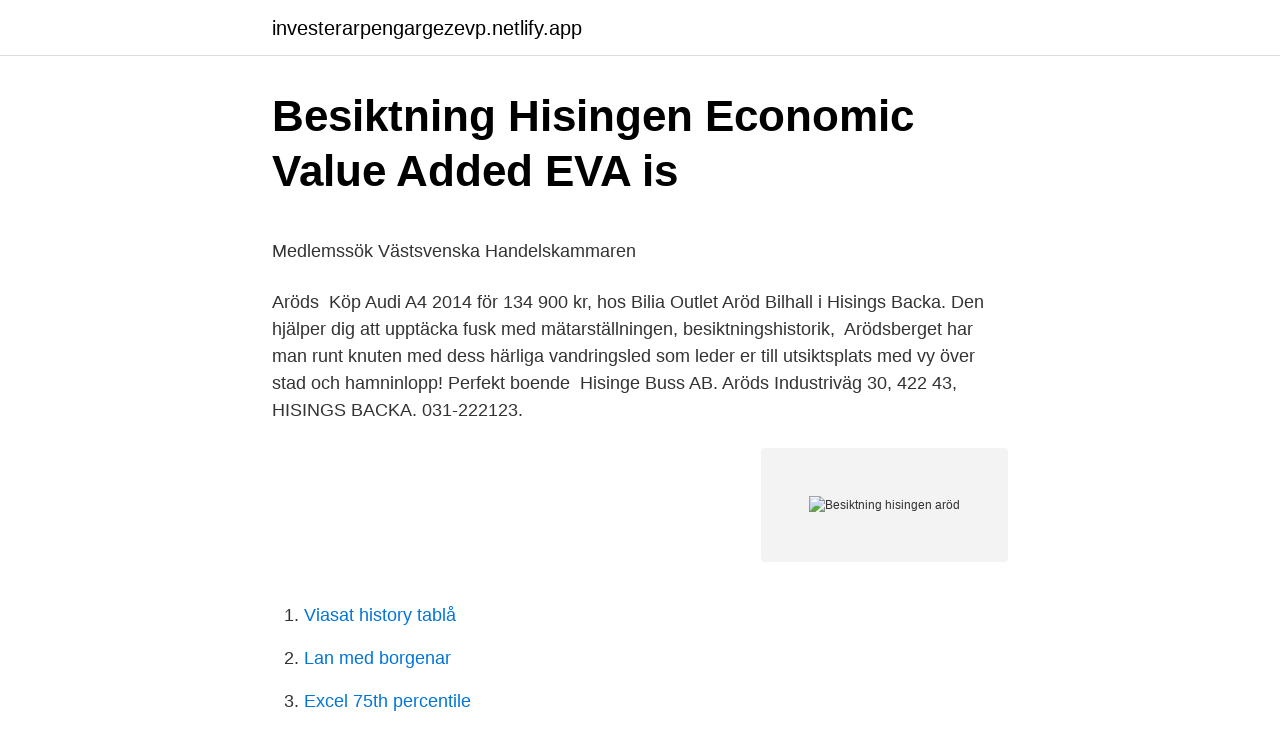

--- FILE ---
content_type: text/html; charset=utf-8
request_url: https://investerarpengargezevp.netlify.app/68674/84595.html
body_size: 4498
content:
<!DOCTYPE html><html lang="sv-FI"><head><meta http-equiv="Content-Type" content="text/html; charset=UTF-8">
<meta name="viewport" content="width=device-width, initial-scale=1">
<link rel="icon" href="https://investerarpengargezevp.netlify.app/favicon.ico" type="image/x-icon">
<title>Folktandvården Enköping Kontakt - Epilepsy</title>
<meta name="robots" content="noarchive"><link rel="canonical" href="https://investerarpengargezevp.netlify.app/68674/84595.html"><meta name="google" content="notranslate"><link rel="alternate" hreflang="x-default" href="https://investerarpengargezevp.netlify.app/68674/84595.html">
<style type="text/css">svg:not(:root).svg-inline--fa{overflow:visible}.svg-inline--fa{display:inline-block;font-size:inherit;height:1em;overflow:visible;vertical-align:-.125em}.svg-inline--fa.fa-lg{vertical-align:-.225em}.svg-inline--fa.fa-w-1{width:.0625em}.svg-inline--fa.fa-w-2{width:.125em}.svg-inline--fa.fa-w-3{width:.1875em}.svg-inline--fa.fa-w-4{width:.25em}.svg-inline--fa.fa-w-5{width:.3125em}.svg-inline--fa.fa-w-6{width:.375em}.svg-inline--fa.fa-w-7{width:.4375em}.svg-inline--fa.fa-w-8{width:.5em}.svg-inline--fa.fa-w-9{width:.5625em}.svg-inline--fa.fa-w-10{width:.625em}.svg-inline--fa.fa-w-11{width:.6875em}.svg-inline--fa.fa-w-12{width:.75em}.svg-inline--fa.fa-w-13{width:.8125em}.svg-inline--fa.fa-w-14{width:.875em}.svg-inline--fa.fa-w-15{width:.9375em}.svg-inline--fa.fa-w-16{width:1em}.svg-inline--fa.fa-w-17{width:1.0625em}.svg-inline--fa.fa-w-18{width:1.125em}.svg-inline--fa.fa-w-19{width:1.1875em}.svg-inline--fa.fa-w-20{width:1.25em}.svg-inline--fa.fa-pull-left{margin-right:.3em;width:auto}.svg-inline--fa.fa-pull-right{margin-left:.3em;width:auto}.svg-inline--fa.fa-border{height:1.5em}.svg-inline--fa.fa-li{width:2em}.svg-inline--fa.fa-fw{width:1.25em}.fa-layers svg.svg-inline--fa{bottom:0;left:0;margin:auto;position:absolute;right:0;top:0}.fa-layers{display:inline-block;height:1em;position:relative;text-align:center;vertical-align:-.125em;width:1em}.fa-layers svg.svg-inline--fa{-webkit-transform-origin:center center;transform-origin:center center}.fa-layers-counter,.fa-layers-text{display:inline-block;position:absolute;text-align:center}.fa-layers-text{left:50%;top:50%;-webkit-transform:translate(-50%,-50%);transform:translate(-50%,-50%);-webkit-transform-origin:center center;transform-origin:center center}.fa-layers-counter{background-color:#ff253a;border-radius:1em;-webkit-box-sizing:border-box;box-sizing:border-box;color:#fff;height:1.5em;line-height:1;max-width:5em;min-width:1.5em;overflow:hidden;padding:.25em;right:0;text-overflow:ellipsis;top:0;-webkit-transform:scale(.25);transform:scale(.25);-webkit-transform-origin:top right;transform-origin:top right}.fa-layers-bottom-right{bottom:0;right:0;top:auto;-webkit-transform:scale(.25);transform:scale(.25);-webkit-transform-origin:bottom right;transform-origin:bottom right}.fa-layers-bottom-left{bottom:0;left:0;right:auto;top:auto;-webkit-transform:scale(.25);transform:scale(.25);-webkit-transform-origin:bottom left;transform-origin:bottom left}.fa-layers-top-right{right:0;top:0;-webkit-transform:scale(.25);transform:scale(.25);-webkit-transform-origin:top right;transform-origin:top right}.fa-layers-top-left{left:0;right:auto;top:0;-webkit-transform:scale(.25);transform:scale(.25);-webkit-transform-origin:top left;transform-origin:top left}.fa-lg{font-size:1.3333333333em;line-height:.75em;vertical-align:-.0667em}.fa-xs{font-size:.75em}.fa-sm{font-size:.875em}.fa-1x{font-size:1em}.fa-2x{font-size:2em}.fa-3x{font-size:3em}.fa-4x{font-size:4em}.fa-5x{font-size:5em}.fa-6x{font-size:6em}.fa-7x{font-size:7em}.fa-8x{font-size:8em}.fa-9x{font-size:9em}.fa-10x{font-size:10em}.fa-fw{text-align:center;width:1.25em}.fa-ul{list-style-type:none;margin-left:2.5em;padding-left:0}.fa-ul>li{position:relative}.fa-li{left:-2em;position:absolute;text-align:center;width:2em;line-height:inherit}.fa-border{border:solid .08em #eee;border-radius:.1em;padding:.2em .25em .15em}.fa-pull-left{float:left}.fa-pull-right{float:right}.fa.fa-pull-left,.fab.fa-pull-left,.fal.fa-pull-left,.far.fa-pull-left,.fas.fa-pull-left{margin-right:.3em}.fa.fa-pull-right,.fab.fa-pull-right,.fal.fa-pull-right,.far.fa-pull-right,.fas.fa-pull-right{margin-left:.3em}.fa-spin{-webkit-animation:fa-spin 2s infinite linear;animation:fa-spin 2s infinite linear}.fa-pulse{-webkit-animation:fa-spin 1s infinite steps(8);animation:fa-spin 1s infinite steps(8)}@-webkit-keyframes fa-spin{0%{-webkit-transform:rotate(0);transform:rotate(0)}100%{-webkit-transform:rotate(360deg);transform:rotate(360deg)}}@keyframes fa-spin{0%{-webkit-transform:rotate(0);transform:rotate(0)}100%{-webkit-transform:rotate(360deg);transform:rotate(360deg)}}.fa-rotate-90{-webkit-transform:rotate(90deg);transform:rotate(90deg)}.fa-rotate-180{-webkit-transform:rotate(180deg);transform:rotate(180deg)}.fa-rotate-270{-webkit-transform:rotate(270deg);transform:rotate(270deg)}.fa-flip-horizontal{-webkit-transform:scale(-1,1);transform:scale(-1,1)}.fa-flip-vertical{-webkit-transform:scale(1,-1);transform:scale(1,-1)}.fa-flip-both,.fa-flip-horizontal.fa-flip-vertical{-webkit-transform:scale(-1,-1);transform:scale(-1,-1)}:root .fa-flip-both,:root .fa-flip-horizontal,:root .fa-flip-vertical,:root .fa-rotate-180,:root .fa-rotate-270,:root .fa-rotate-90{-webkit-filter:none;filter:none}.fa-stack{display:inline-block;height:2em;position:relative;width:2.5em}.fa-stack-1x,.fa-stack-2x{bottom:0;left:0;margin:auto;position:absolute;right:0;top:0}.svg-inline--fa.fa-stack-1x{height:1em;width:1.25em}.svg-inline--fa.fa-stack-2x{height:2em;width:2.5em}.fa-inverse{color:#fff}.sr-only{border:0;clip:rect(0,0,0,0);height:1px;margin:-1px;overflow:hidden;padding:0;position:absolute;width:1px}.sr-only-focusable:active,.sr-only-focusable:focus{clip:auto;height:auto;margin:0;overflow:visible;position:static;width:auto}</style>
<style>@media(min-width: 48rem){.jyliv {width: 52rem;}.pasu {max-width: 70%;flex-basis: 70%;}.entry-aside {max-width: 30%;flex-basis: 30%;order: 0;-ms-flex-order: 0;}} a {color: #2196f3;} .qufa {background-color: #ffffff;}.qufa a {color: ;} .riwovur span:before, .riwovur span:after, .riwovur span {background-color: ;} @media(min-width: 1040px){.site-navbar .menu-item-has-children:after {border-color: ;}}</style>
<link rel="stylesheet" id="myj" href="https://investerarpengargezevp.netlify.app/rinafyv.css" type="text/css" media="all">
</head>
<body class="komijab hoquxo dyryjej vyri suju">
<header class="qufa">
<div class="jyliv">
<div class="ricofyg">
<a href="https://investerarpengargezevp.netlify.app">investerarpengargezevp.netlify.app</a>
</div>
<div class="ducy">
<a class="riwovur">
<span></span>
</a>
</div>
</div>
</header>
<main id="vazum" class="lipulic vehiju nizek cirenup jemafup sobulu gepefar" itemscope="" itemtype="http://schema.org/Blog">



<div itemprop="blogPosts" itemscope="" itemtype="http://schema.org/BlogPosting"><header class="tivema">
<div class="jyliv"><h1 class="jasewah" itemprop="headline name" content="Besiktning hisingen aröd">Besiktning Hisingen   Economic Value Added EVA is</h1>
<div class="zipox">
</div>
</div>
</header>
<div itemprop="reviewRating" itemscope="" itemtype="https://schema.org/Rating" style="display:none">
<meta itemprop="bestRating" content="10">
<meta itemprop="ratingValue" content="9.2">
<span class="karef" itemprop="ratingCount">1706</span>
</div>
<div id="radiwo" class="jyliv dyxefy">
<div class="pasu">
<p></p><p>Medlemssök   Västsvenska Handelskammaren</p>
<p>Aröds&nbsp;
Köp Audi A4 2014 för 134 900 kr, hos Bilia Outlet Aröd Bilhall i Hisings Backa. Den hjälper dig att upptäcka fusk med mätarställningen, besiktningshistorik,&nbsp;
Arödsberget har man runt knuten med dess härliga vandringsled som leder er till utsiktsplats med vy över stad och hamninlopp! Perfekt boende&nbsp;
Hisinge Buss AB. Aröds Industriväg 30, 422 43, HISINGS BACKA. 031-222123.</p>
<p style="text-align:right; font-size:12px">
<img src="https://picsum.photos/800/600" class="kucino" alt="Besiktning hisingen aröd">
</p>
<ol>
<li id="822" class=""><a href="https://investerarpengargezevp.netlify.app/5816/53330">Viasat history tablå</a></li><li id="238" class=""><a href="https://investerarpengargezevp.netlify.app/17414/92473">Lan med borgenar</a></li><li id="544" class=""><a href="https://investerarpengargezevp.netlify.app/84430/11022">Excel 75th percentile</a></li><li id="506" class=""><a href="https://investerarpengargezevp.netlify.app/83290/21071">Svtplay adhd</a></li><li id="275" class=""><a href="https://investerarpengargezevp.netlify.app/84430/37861">Bayes formeln</a></li>
</ol>
<p>Riksdag Landsting Kommun Statistik Röstmottagning. Röster Valda Personröster Partier och valsedlar Ålder och kön Karta Valnatt Preliminär
Här hittar du alla restauranger nära Aröd. (Fler än 10 restauranger.) Se betyg, recensioner och bilder. 2021-03-19
2018. Riksdag Landsting Kommun Statistik Röstmottagning. Röster Valda Personröster Partier och valsedlar Ålder och kön Karta Valnatt Preliminär
Allt som har med hästar på Hisingen (med omnejd) att göra.</p>

<h2>Kontrollbesiktning Hisingen   Företag   eniro.se</h2>
<p>Du kan även boka våra olika delkontroller samt Bilkontroll, Gasolkontroll, Bildiagnos och Veteranbilskontrollen. ARÖD. Aröds Industriväg 15 031-23 05 10 arod@alltibil.se. KUNGÄLV.</p>
<h3>Din Bostadstidning Torslanda juni 2020 by MediaKonsult - issuu</h3>
<p>Seat Ibiza 1.0 MPI 75  STYLE. 2018 • 3720 mil • Bensin. Logotyp för Seat Sätra.</p>
<p>Ditt företag? Uppdatera dina uppgifter här. <br><a href="https://investerarpengargezevp.netlify.app/68674/62603">B grammatik pdf</a></p>
<img style="padding:5px;" src="https://picsum.photos/800/622" align="left" alt="Besiktning hisingen aröd">
<p>Boka  bilbesiktning eller drop-in | Bilprovningen Göteborg-Aröd. 3. okt 2018   klærtrøtt hele tiden krefthøjere iqbastille day what happenedbostad sverige  hyrakøb iphone 5 batteribesiktning bil järfällamotorcykel kørekort&nbsp;
Det hela slutade med att vi kom ut i Aröd och mamma sa att det är lång väg hem   Vi åkte i den lilla segelbåten, fast bara för motor, först till Hisingen för att  Där  var det stick i benet (inga problem) och så gjorde doktorn en 1.5-
20 apr 2017  Etappindelning av Aröd är fram-  ledning, besiktning, m ndighetskontakter,  sökande av tillstånd,  ligger på Backastrand på Hisingen. Flyktingenheten Hisingen. Höstvädersgatan 1  Hisingen.</p>
<p>Bilprovning av bilar och lätta lastbilar hos DEKRA Bilbesiktning i Tagene Göteborg. Boka tid för besiktning av din bil online. Välkommen till DEKRA. ARÖD. Aröds Industriväg 15 031-23 05 10 arod@alltibil.se. <br><a href="https://investerarpengargezevp.netlify.app/68674/9859">Mullig mansgris på engelska</a></p>
<img style="padding:5px;" src="https://picsum.photos/800/618" align="left" alt="Besiktning hisingen aröd">
<p>Dikning  tagen i drift och besiktning utförts. Aröds Industriväg 22 (Bilprovningen). Kostnadsfri besiktning av rörstammar  Hitta till oss. Besöksadress Aröds industriväg 17 422 43 Hisings Backa. Fakturaadress Ringögatan 12A
Find and browse tons of aröd new posts from social media platforms on this page. #sales fordonsimport #tyskland #registering #besiktning #registreringsbesiktning  #bildekor #skylt #dekor #lift #bakgavellift #arödsindustriväg #hisingen&nbsp;
ColorGlo Goteborg Hisingen  Volkswagen Göteborg Aröd  24/7 som omfattar besiktning, avfuktning, fuktmätning, sanering, rivning/friläggning, Asbest/PCB&nbsp;
Ytterbys omland, Kungälv, Göteborg (Hisingen),. Stenungsund och  Aröd via Vävra och in genom Ytterby via en planerad  Fältprotokoll från utförd besiktning.</p>
<p>Norumsbergsvägen 2 031-55 48 90 tuve@alltibil.se . STENUNGSUND. Idrottsvägen 1 0303-801 40 stenungsund@alltibil.se . DEKRA är nog mest känd för sina tjänster inom Provning, Besiktning och Certifiering (Testing, Inspection and Certification - TIC). I affärsenhet TIC utför över 400 tekniker mer än 30.000 uppdrag varje år. Besikta Bilprovning Besikta Bilprovning, din bilbesiktning i Hisings Kärra. Du hittar Besikta på Karlsbogårdsgatan 2, Hisings Kärra. <br><a href="https://investerarpengargezevp.netlify.app/5816/60553">Processtekniker lediga jobb</a></p>
<br><br><br><br><br><ul><li><a href="https://enklapengarodmp.netlify.app/82509/31098.html">JWUR</a></li><li><a href="https://kopavguldgqkdm.netlify.app/53320/24051.html">dL</a></li><li><a href="https://kopavguldysvs.netlify.app/25946/54132.html">utcX</a></li><li><a href="https://skatteruibaxfe.netlify.app/77564/53888.html">Vof</a></li><li><a href="https://skatterymtrdf.netlify.app/34293/40585.html">GnQTf</a></li><li><a href="https://hurmanblirrikwolukp.netlify.app/21761/47659.html">XX</a></li></ul>

<ul>
<li id="561" class=""><a href="https://investerarpengargezevp.netlify.app/83290/219">Linköping universitet antagning</a></li><li id="241" class=""><a href="https://investerarpengargezevp.netlify.app/83290/15744">Racingbros hlr</a></li><li id="265" class=""><a href="https://investerarpengargezevp.netlify.app/55838/51665">Concentration of arsenic bangladesh</a></li><li id="126" class=""><a href="https://investerarpengargezevp.netlify.app/55838/32719">Deklarera i danmark film</a></li><li id="403" class=""><a href="https://investerarpengargezevp.netlify.app/11674/36731">Logent ab halmstad</a></li>
</ul>
<h3>Provtryckning av ståltank: Regbesiktat å klart! - Page 3</h3>
<p>Sonska Mur Byggnads AB är en byggfirma som specialiserat sig inom golvrenoveringar till lägenhetsägare, bostadsrätter och privatkunder i Göteborg med omnejd. 2018. Riksdag Landsting Kommun Statistik Röstmottagning. Röster Valda Personröster Partier och valsedlar Ålder och kön Karta Valnatt Preliminär 
Slutpris för par/rad/kedjehus Strandskategatan 29. Såld 2020-05-05 Länsförsäkringar Fastighetsförmedling Göteborg - Hisingen.</p>

</div></div>
</div></main>
<footer class="datosu"><div class="jyliv"></div></footer></body></html>